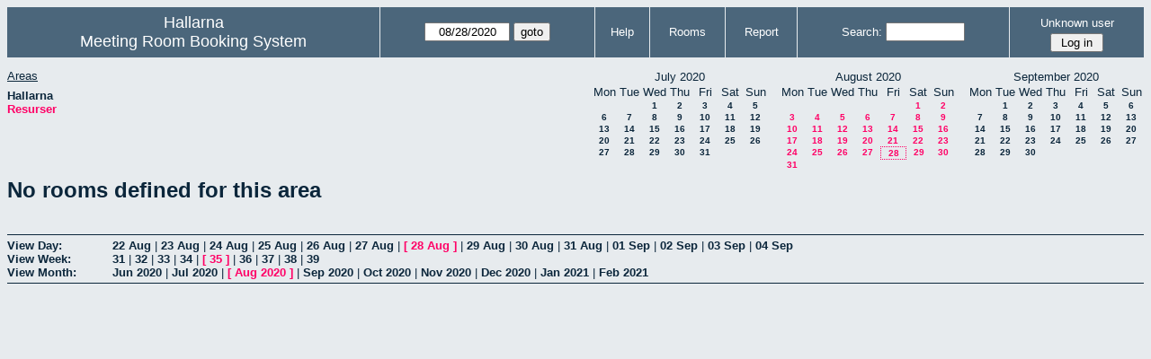

--- FILE ---
content_type: text/html; charset=utf-8
request_url: https://www.hallarna.org/bokning/month.php?year=2020&month=08&day=28&area=2
body_size: 21258
content:
<!DOCTYPE HTML PUBLIC "-//W3C//DTD HTML 4.01//EN" "http://www.w3.org/TR/html4/strict.dtd">
<html>
  <head>
    <link rel="stylesheet" href="mrbs.css.php" type="text/css">
    <link rel="stylesheet" media="print" href="mrbs-print.css.php" type="text/css">
        <script src="mrbs-js-overrides.js" type="text/javascript"></script>
    <!--[if IE]>
    <link rel="stylesheet" href="mrbs-ie.css" type="text/css">
    <![endif]-->
    <!--[if IE 8]>
    <link rel="stylesheet" href="mrbs-ie8.css" type="text/css">
    <![endif]-->
    <!--[if lte IE 8]>
    <link rel="stylesheet" href="mrbs-ielte8.css" type="text/css">
    <![endif]-->
    <!--[if lte IE 7]>
    <link rel="stylesheet" href="mrbs-ielte7.css.php" type="text/css">
    <![endif]-->
    <!--[if lte IE 6]>
    <link rel="stylesheet" href="mrbs-ielte6.css" type="text/css">
    <![endif]-->
    
    <link href="jquery/ui/css/sunny/jquery-ui-1.8.6.custom.css" rel="stylesheet" type="text/css">

    <meta http-equiv="Content-Type" content="text/html; charset=utf-8">
    <meta name="robots" content="noindex">
    <title>Meeting Room Booking System</title>
    
        
    <script type="text/javascript" src="jquery/jquery-1.4.2.min.js"></script>
    <script type="text/javascript" src="jquery/ui/jquery-ui-1.8.6.custom.min.js"></script>
    <script type="text/javascript" src="jquery/ui/jquery-ui-i18n.js"></script>
        <script type="text/javascript" src="jquery/ui/jquery-ui-datepicker-en.js"></script>
    <script type="text/javascript" src="jquery/ui/jquery-ui-datepicker-en-US.js"></script>
    <script type="text/javascript" src="jquery/ui/jquery-ui-datepicker-en-AU.js"></script>
    <script type="text/javascript" src="jquery/ui/jquery-ui-datepicker-en-NZ.js"></script>
    <script type="text/javascript" src="jquery/ui/jquery-ui-datepicker-no.js"></script>
    
    
    <script type="text/javascript">

//<![CDATA[
$(function() {
  $.datepicker.setDefaults($.datepicker.regional['en']);
$.datepicker.setDefaults($.datepicker.regional['en']);
  $.datepicker.setDefaults({
    showOtherMonths: true,
    selectOtherMonths: true,
    changeMonth: true,
    changeYear: true,
    duration: 'fast',
    showWeek: true,
    firstDay: 1,
    altFormat: 'yy-mm-dd',
    onClose: function(dateText, inst) {datepicker_close(dateText, inst);}
  });
});


function datepicker_close(dateText, inst, formId)
{
  var alt_id = inst.id + '_alt';
  var date = document.getElementById(alt_id).value.split('-');
  document.getElementById(alt_id + '_year').value  = date[0];
  document.getElementById(alt_id + '_month').value = date[1];
  document.getElementById(alt_id + '_day').value   = date[2];
  document.getElementById(inst.id).blur();
    if (formId)
  {
    var form = document.getElementById(formId);
    form.submit();
  }
}




// actions to be taken on page load
function init()
{
    // if there's a logon box, set the username input field in focus
  var logonForm = document.getElementById('logon');
  if (logonForm && logonForm.NewUserName)
  {
    logonForm.NewUserName.focus();
  }

  }


//]]>
    </script>
  </head>
  <body class="month" onLoad ="init()">
    <div class="screenonly">


  <table id="banner">
    <tr>
      <td id="company">
        <div>
          <div id="logo">
<span>Hallarna</span>
</div>
          <div id="mrbs">
            <a href="index.php">Meeting Room Booking System</a>
          </div>
        </div>
      </td>
      <td>
        <form action="day.php" method="get" id="Form1">
          <div>
            <span id="dateselector">
<select name="day">
<option>1</option>
<option>2</option>
<option>3</option>
<option>4</option>
<option>5</option>
<option>6</option>
<option>7</option>
<option>8</option>
<option>9</option>
<option>10</option>
<option>11</option>
<option>12</option>
<option>13</option>
<option>14</option>
<option>15</option>
<option>16</option>
<option>17</option>
<option>18</option>
<option>19</option>
<option>20</option>
<option>21</option>
<option>22</option>
<option>23</option>
<option>24</option>
<option>25</option>
<option>26</option>
<option>27</option>
<option selected="selected">28</option>
<option>29</option>
<option>30</option>
<option>31</option>
</select>
<select name="month">
<option value="1">Jan</option>
<option value="2">Feb</option>
<option value="3">Mar</option>
<option value="4">Apr</option>
<option value="5">May</option>
<option value="6">Jun</option>
<option value="7">Jul</option>
<option value="8" selected="selected">Aug</option>
<option value="9">Sep</option>
<option value="10">Oct</option>
<option value="11">Nov</option>
<option value="12">Dec</option>
</select>
<select name="year">
<option value="2015">2015</option>
<option value="2016">2016</option>
<option value="2017">2017</option>
<option value="2018">2018</option>
<option value="2019">2019</option>
<option value="2020" selected="selected">2020</option>
<option value="2021">2021</option>
<option value="2022">2022</option>
<option value="2023">2023</option>
<option value="2024">2024</option>
<option value="2025">2025</option>
<option value="2026">2026</option>
<option value="2027">2027</option>
<option value="2028">2028</option>
<option value="2029">2029</option>
<option value="2030">2030</option>
<option value="2031">2031</option>
</select>
</span>
  <script type="text/javascript">

	$(function() {
		$("#datepicker").datepicker({yearRange: '2015:2031',
		                                                   altField: '#datepicker_alt'
		                                                   , onClose: function(dateText, inst) {datepicker_close(dateText, inst, 'Form1');}		                                                  });
			  var initial_date = new Date(2020, 7, 28);
	  var dateFormat = $("#datepicker").datepicker( "option", "dateFormat" );
	  document.getElementById('datepicker').value = $.datepicker.formatDate(dateFormat, initial_date);
	  document.getElementById('datepicker_alt_day').value = 28;
    document.getElementById('datepicker_alt_month').value = 8;
    document.getElementById('datepicker_alt_year').value = 2020;
	  $(".ui-datepicker").draggable();
	});
 
	
	var dateselector = document.getElementById('dateselector');
	var datepicker_html = '<input class="date" type="text" id="datepicker">\n';
		datepicker_html += '<input type="hidden" id="datepicker_alt"'
	datepicker_html += ' name="_alt"';
	datepicker_html += ' value="2020-8-28"';
	datepicker_html += ' disabled="disabled">\n';
		datepicker_html += '<input type="hidden" id="datepicker_alt_day" name="day">\n';
	datepicker_html += '<input type="hidden" id="datepicker_alt_month" name="month">\n';
	datepicker_html += '<input type="hidden" id="datepicker_alt_year" name="year">\n';
	dateselector.innerHTML = datepicker_html;
	
	</script>
  <input type="hidden" name="area" value="2">
<input type="submit" value="goto">
           </div>
        </form>
              </td>
      <td>
<a href="help.php?day=28&amp;month=8&amp;year=2020&amp;area=2">Help</a>
</td>
<td>
<a href="admin.php?day=28&amp;month=8&amp;year=2020&amp;area=2">Rooms</a>
</td>
<td>
<a href="report.php?day=28&amp;month=8&amp;year=2020&amp;area=2">Report</a>
</td>
      
      <td>
        <form id="header_search" method="get" action="search.php">
          <div>
            <a href="search.php?advanced=1">Search:</a>
            <input type="text"   name="search_str" value="">
            <input type="hidden" name="day"        value="28">
            <input type="hidden" name="month"      value="8">
            <input type="hidden" name="year"       value="2020">
            <input type="hidden" name="area" value="2">
          </div>
        </form>
      </td>
      <td>
<div id="logon_box">
                <a name="logonBox" href="">Unknown user</a>
                <form method="post" action="admin.php">
                  <div>
                    <input type="hidden" name="TargetURL" value="month.php?year=2020&amp;month=08&amp;day=28&amp;area=2">
                    <input type="hidden" name="Action" value="QueryName">
                    <input type="submit" value=" Log in ">
                  </div>
                </form>
</div>
</td>
    </tr>
  </table>
</div>
<div class="screenonly">
  <div id="dwm_header">
<div id="dwm_areas">
<h3>Areas</h3>
<ul>
<li><a href="month.php?year=2020&amp;month=8&amp;day=28&amp;area=1"><span>Hallarna</span></a></li>
<li><a href="month.php?year=2020&amp;month=8&amp;day=28&amp;area=2"><span class="current">Resurser</span></a></li>
</ul>
</div>
<div id="cals">
<div id="cal_last">
<table class="calendar">
<thead>
<tr>
<th colspan="7">July&nbsp;2020</th>
</tr>
<tr>
<th>Mon</th>
<th>Tue</th>
<th>Wed</th>
<th>Thu</th>
<th>Fri</th>
<th>Sat</th>
<th>Sun</th>
</tr>
</thead>
<tbody>
<tr>
<td>&nbsp;</td>
<td>&nbsp;</td>
<td><a href="month.php?year=2020&amp;month=07&amp;day=1&amp;area=2">1</a></td>
<td><a href="month.php?year=2020&amp;month=07&amp;day=2&amp;area=2">2</a></td>
<td><a href="month.php?year=2020&amp;month=07&amp;day=3&amp;area=2">3</a></td>
<td><a href="month.php?year=2020&amp;month=07&amp;day=4&amp;area=2">4</a></td>
<td><a href="month.php?year=2020&amp;month=07&amp;day=5&amp;area=2">5</a></td>
</tr>
<tr>
<td><a href="month.php?year=2020&amp;month=07&amp;day=6&amp;area=2">6</a></td>
<td><a href="month.php?year=2020&amp;month=07&amp;day=7&amp;area=2">7</a></td>
<td><a href="month.php?year=2020&amp;month=07&amp;day=8&amp;area=2">8</a></td>
<td><a href="month.php?year=2020&amp;month=07&amp;day=9&amp;area=2">9</a></td>
<td><a href="month.php?year=2020&amp;month=07&amp;day=10&amp;area=2">10</a></td>
<td><a href="month.php?year=2020&amp;month=07&amp;day=11&amp;area=2">11</a></td>
<td><a href="month.php?year=2020&amp;month=07&amp;day=12&amp;area=2">12</a></td>
</tr>
<tr>
<td><a href="month.php?year=2020&amp;month=07&amp;day=13&amp;area=2">13</a></td>
<td><a href="month.php?year=2020&amp;month=07&amp;day=14&amp;area=2">14</a></td>
<td><a href="month.php?year=2020&amp;month=07&amp;day=15&amp;area=2">15</a></td>
<td><a href="month.php?year=2020&amp;month=07&amp;day=16&amp;area=2">16</a></td>
<td><a href="month.php?year=2020&amp;month=07&amp;day=17&amp;area=2">17</a></td>
<td><a href="month.php?year=2020&amp;month=07&amp;day=18&amp;area=2">18</a></td>
<td><a href="month.php?year=2020&amp;month=07&amp;day=19&amp;area=2">19</a></td>
</tr>
<tr>
<td><a href="month.php?year=2020&amp;month=07&amp;day=20&amp;area=2">20</a></td>
<td><a href="month.php?year=2020&amp;month=07&amp;day=21&amp;area=2">21</a></td>
<td><a href="month.php?year=2020&amp;month=07&amp;day=22&amp;area=2">22</a></td>
<td><a href="month.php?year=2020&amp;month=07&amp;day=23&amp;area=2">23</a></td>
<td><a href="month.php?year=2020&amp;month=07&amp;day=24&amp;area=2">24</a></td>
<td><a href="month.php?year=2020&amp;month=07&amp;day=25&amp;area=2">25</a></td>
<td><a href="month.php?year=2020&amp;month=07&amp;day=26&amp;area=2">26</a></td>
</tr>
<tr>
<td><a href="month.php?year=2020&amp;month=07&amp;day=27&amp;area=2">27</a></td>
<td><a href="month.php?year=2020&amp;month=07&amp;day=28&amp;area=2">28</a></td>
<td><a href="month.php?year=2020&amp;month=07&amp;day=29&amp;area=2">29</a></td>
<td><a href="month.php?year=2020&amp;month=07&amp;day=30&amp;area=2">30</a></td>
<td><a href="month.php?year=2020&amp;month=07&amp;day=31&amp;area=2">31</a></td>
<td>&nbsp;</td>
<td>&nbsp;</td>
</tr>
</tbody>
</table>
</div>
<div id="cal_this">
<table class="calendar">
<thead>
<tr>
<th colspan="7">August&nbsp;2020</th>
</tr>
<tr>
<th>Mon</th>
<th>Tue</th>
<th>Wed</th>
<th>Thu</th>
<th>Fri</th>
<th>Sat</th>
<th>Sun</th>
</tr>
</thead>
<tbody>
<tr>
<td>&nbsp;</td>
<td>&nbsp;</td>
<td>&nbsp;</td>
<td>&nbsp;</td>
<td>&nbsp;</td>
<td><a class="current" href="month.php?year=2020&amp;month=08&amp;day=1&amp;area=2">1</a></td>
<td><a class="current" href="month.php?year=2020&amp;month=08&amp;day=2&amp;area=2">2</a></td>
</tr>
<tr>
<td><a class="current" href="month.php?year=2020&amp;month=08&amp;day=3&amp;area=2">3</a></td>
<td><a class="current" href="month.php?year=2020&amp;month=08&amp;day=4&amp;area=2">4</a></td>
<td><a class="current" href="month.php?year=2020&amp;month=08&amp;day=5&amp;area=2">5</a></td>
<td><a class="current" href="month.php?year=2020&amp;month=08&amp;day=6&amp;area=2">6</a></td>
<td><a class="current" href="month.php?year=2020&amp;month=08&amp;day=7&amp;area=2">7</a></td>
<td><a class="current" href="month.php?year=2020&amp;month=08&amp;day=8&amp;area=2">8</a></td>
<td><a class="current" href="month.php?year=2020&amp;month=08&amp;day=9&amp;area=2">9</a></td>
</tr>
<tr>
<td><a class="current" href="month.php?year=2020&amp;month=08&amp;day=10&amp;area=2">10</a></td>
<td><a class="current" href="month.php?year=2020&amp;month=08&amp;day=11&amp;area=2">11</a></td>
<td><a class="current" href="month.php?year=2020&amp;month=08&amp;day=12&amp;area=2">12</a></td>
<td><a class="current" href="month.php?year=2020&amp;month=08&amp;day=13&amp;area=2">13</a></td>
<td><a class="current" href="month.php?year=2020&amp;month=08&amp;day=14&amp;area=2">14</a></td>
<td><a class="current" href="month.php?year=2020&amp;month=08&amp;day=15&amp;area=2">15</a></td>
<td><a class="current" href="month.php?year=2020&amp;month=08&amp;day=16&amp;area=2">16</a></td>
</tr>
<tr>
<td><a class="current" href="month.php?year=2020&amp;month=08&amp;day=17&amp;area=2">17</a></td>
<td><a class="current" href="month.php?year=2020&amp;month=08&amp;day=18&amp;area=2">18</a></td>
<td><a class="current" href="month.php?year=2020&amp;month=08&amp;day=19&amp;area=2">19</a></td>
<td><a class="current" href="month.php?year=2020&amp;month=08&amp;day=20&amp;area=2">20</a></td>
<td><a class="current" href="month.php?year=2020&amp;month=08&amp;day=21&amp;area=2">21</a></td>
<td><a class="current" href="month.php?year=2020&amp;month=08&amp;day=22&amp;area=2">22</a></td>
<td><a class="current" href="month.php?year=2020&amp;month=08&amp;day=23&amp;area=2">23</a></td>
</tr>
<tr>
<td><a class="current" href="month.php?year=2020&amp;month=08&amp;day=24&amp;area=2">24</a></td>
<td><a class="current" href="month.php?year=2020&amp;month=08&amp;day=25&amp;area=2">25</a></td>
<td><a class="current" href="month.php?year=2020&amp;month=08&amp;day=26&amp;area=2">26</a></td>
<td><a class="current" href="month.php?year=2020&amp;month=08&amp;day=27&amp;area=2">27</a></td>
<td id="sticky_day"><a class="current" href="month.php?year=2020&amp;month=08&amp;day=28&amp;area=2">28</a></td>
<td><a class="current" href="month.php?year=2020&amp;month=08&amp;day=29&amp;area=2">29</a></td>
<td><a class="current" href="month.php?year=2020&amp;month=08&amp;day=30&amp;area=2">30</a></td>
</tr>
<tr>
<td><a class="current" href="month.php?year=2020&amp;month=08&amp;day=31&amp;area=2">31</a></td>
<td>&nbsp;</td>
<td>&nbsp;</td>
<td>&nbsp;</td>
<td>&nbsp;</td>
<td>&nbsp;</td>
<td>&nbsp;</td>
</tr>
</tbody>
</table>
</div>
<div id="cal_next">
<table class="calendar">
<thead>
<tr>
<th colspan="7">September&nbsp;2020</th>
</tr>
<tr>
<th>Mon</th>
<th>Tue</th>
<th>Wed</th>
<th>Thu</th>
<th>Fri</th>
<th>Sat</th>
<th>Sun</th>
</tr>
</thead>
<tbody>
<tr>
<td>&nbsp;</td>
<td><a href="month.php?year=2020&amp;month=09&amp;day=1&amp;area=2">1</a></td>
<td><a href="month.php?year=2020&amp;month=09&amp;day=2&amp;area=2">2</a></td>
<td><a href="month.php?year=2020&amp;month=09&amp;day=3&amp;area=2">3</a></td>
<td><a href="month.php?year=2020&amp;month=09&amp;day=4&amp;area=2">4</a></td>
<td><a href="month.php?year=2020&amp;month=09&amp;day=5&amp;area=2">5</a></td>
<td><a href="month.php?year=2020&amp;month=09&amp;day=6&amp;area=2">6</a></td>
</tr>
<tr>
<td><a href="month.php?year=2020&amp;month=09&amp;day=7&amp;area=2">7</a></td>
<td><a href="month.php?year=2020&amp;month=09&amp;day=8&amp;area=2">8</a></td>
<td><a href="month.php?year=2020&amp;month=09&amp;day=9&amp;area=2">9</a></td>
<td><a href="month.php?year=2020&amp;month=09&amp;day=10&amp;area=2">10</a></td>
<td><a href="month.php?year=2020&amp;month=09&amp;day=11&amp;area=2">11</a></td>
<td><a href="month.php?year=2020&amp;month=09&amp;day=12&amp;area=2">12</a></td>
<td><a href="month.php?year=2020&amp;month=09&amp;day=13&amp;area=2">13</a></td>
</tr>
<tr>
<td><a href="month.php?year=2020&amp;month=09&amp;day=14&amp;area=2">14</a></td>
<td><a href="month.php?year=2020&amp;month=09&amp;day=15&amp;area=2">15</a></td>
<td><a href="month.php?year=2020&amp;month=09&amp;day=16&amp;area=2">16</a></td>
<td><a href="month.php?year=2020&amp;month=09&amp;day=17&amp;area=2">17</a></td>
<td><a href="month.php?year=2020&amp;month=09&amp;day=18&amp;area=2">18</a></td>
<td><a href="month.php?year=2020&amp;month=09&amp;day=19&amp;area=2">19</a></td>
<td><a href="month.php?year=2020&amp;month=09&amp;day=20&amp;area=2">20</a></td>
</tr>
<tr>
<td><a href="month.php?year=2020&amp;month=09&amp;day=21&amp;area=2">21</a></td>
<td><a href="month.php?year=2020&amp;month=09&amp;day=22&amp;area=2">22</a></td>
<td><a href="month.php?year=2020&amp;month=09&amp;day=23&amp;area=2">23</a></td>
<td><a href="month.php?year=2020&amp;month=09&amp;day=24&amp;area=2">24</a></td>
<td><a href="month.php?year=2020&amp;month=09&amp;day=25&amp;area=2">25</a></td>
<td><a href="month.php?year=2020&amp;month=09&amp;day=26&amp;area=2">26</a></td>
<td><a href="month.php?year=2020&amp;month=09&amp;day=27&amp;area=2">27</a></td>
</tr>
<tr>
<td><a href="month.php?year=2020&amp;month=09&amp;day=28&amp;area=2">28</a></td>
<td><a href="month.php?year=2020&amp;month=09&amp;day=29&amp;area=2">29</a></td>
<td><a href="month.php?year=2020&amp;month=09&amp;day=30&amp;area=2">30</a></td>
<td>&nbsp;</td>
<td>&nbsp;</td>
<td>&nbsp;</td>
<td>&nbsp;</td>
</tr>
</tbody>
</table>
</div>
</div>
</div>
</div>
<h1>No rooms defined for this area</h1><div class="screenonly" id="trailer">
<div id="viewday">
<div class="trailer_label">
<span><a href="day.php?year=2020&amp;month=8&amp;day=28&amp;area=2">View Day:</a></span>
</div>
<div class="trailer_links">
<span class=""><a href="day.php?year=2020&amp;month=08&amp;day=22&amp;area=2">22 Aug</a></span>
 | <span class=""><a href="day.php?year=2020&amp;month=08&amp;day=23&amp;area=2">23 Aug</a></span>
 | <span class=""><a href="day.php?year=2020&amp;month=08&amp;day=24&amp;area=2">24 Aug</a></span>
 | <span class=""><a href="day.php?year=2020&amp;month=08&amp;day=25&amp;area=2">25 Aug</a></span>
 | <span class=""><a href="day.php?year=2020&amp;month=08&amp;day=26&amp;area=2">26 Aug</a></span>
 | <span class=""><a href="day.php?year=2020&amp;month=08&amp;day=27&amp;area=2">27 Aug</a></span>
 | <span class="current">[ <a href="day.php?year=2020&amp;month=08&amp;day=28&amp;area=2">28 Aug</a> ]</span>
 | <span class=""><a href="day.php?year=2020&amp;month=08&amp;day=29&amp;area=2">29 Aug</a></span>
 | <span class=""><a href="day.php?year=2020&amp;month=08&amp;day=30&amp;area=2">30 Aug</a></span>
 | <span class=""><a href="day.php?year=2020&amp;month=08&amp;day=31&amp;area=2">31 Aug</a></span>
 | <span class=""><a href="day.php?year=2020&amp;month=09&amp;day=01&amp;area=2">01 Sep</a></span>
 | <span class=""><a href="day.php?year=2020&amp;month=09&amp;day=02&amp;area=2">02 Sep</a></span>
 | <span class=""><a href="day.php?year=2020&amp;month=09&amp;day=03&amp;area=2">03 Sep</a></span>
 | <span class=""><a href="day.php?year=2020&amp;month=09&amp;day=04&amp;area=2">04 Sep</a></span>
</div>
</div>
<div id="viewweek">
<div class="trailer_label">
  <span><a href="week.php?year=2020&amp;month=8&amp;day=28&amp;area=2">View Week:</a></span>
</div>
<div class="trailer_links">
  <a href="week.php?year=2020&amp;month=07&amp;day=31&amp;area=2">31</a>
 |   <a href="week.php?year=2020&amp;month=08&amp;day=07&amp;area=2">32</a>
 |   <a href="week.php?year=2020&amp;month=08&amp;day=14&amp;area=2">33</a>
 |   <a href="week.php?year=2020&amp;month=08&amp;day=21&amp;area=2">34</a>
 | <span class="current">
[   <a href="week.php?year=2020&amp;month=08&amp;day=28&amp;area=2">35</a>
]</span>
 |   <a href="week.php?year=2020&amp;month=09&amp;day=04&amp;area=2">36</a>
 |   <a href="week.php?year=2020&amp;month=09&amp;day=11&amp;area=2">37</a>
 |   <a href="week.php?year=2020&amp;month=09&amp;day=18&amp;area=2">38</a>
 |   <a href="week.php?year=2020&amp;month=09&amp;day=25&amp;area=2">39</a>
</div>
</div>
<div id="viewmonth">
<div class="trailer_label">
  <span><a href="month.php?year=2020&amp;month=8&amp;day=28&amp;area=2">View Month:</a></span>
</div>
<div class="trailer_links">
  <a href="month.php?year=2020&amp;month=06&amp;day=28&amp;area=2">Jun 2020</a>
 |   <a href="month.php?year=2020&amp;month=07&amp;day=28&amp;area=2">Jul 2020</a>
 | <span class="current">
[   <a href="month.php?year=2020&amp;month=08&amp;day=28&amp;area=2">Aug 2020</a>
]</span>
 |   <a href="month.php?year=2020&amp;month=09&amp;day=28&amp;area=2">Sep 2020</a>
 |   <a href="month.php?year=2020&amp;month=10&amp;day=28&amp;area=2">Oct 2020</a>
 |   <a href="month.php?year=2020&amp;month=11&amp;day=28&amp;area=2">Nov 2020</a>
 |   <a href="month.php?year=2020&amp;month=12&amp;day=28&amp;area=2">Dec 2020</a>
 |   <a href="month.php?year=2021&amp;month=01&amp;day=28&amp;area=2">Jan 2021</a>
 |   <a href="month.php?year=2021&amp;month=02&amp;day=28&amp;area=2">Feb 2021</a>
</div>
</div>
</div>
  </body>
</html>


--- FILE ---
content_type: text/css;charset=UTF-8
request_url: https://www.hallarna.org/bokning/mrbs-js-overrides.css.php
body_size: 219
content:


div.multiple_control {
    display: block;   /* if JavaScript is enabled then we want to see the JavaScript controls */
  }
.multiple_booking .maxi a {padding-left: 20px}

.js_none {
    display: none;
  }
